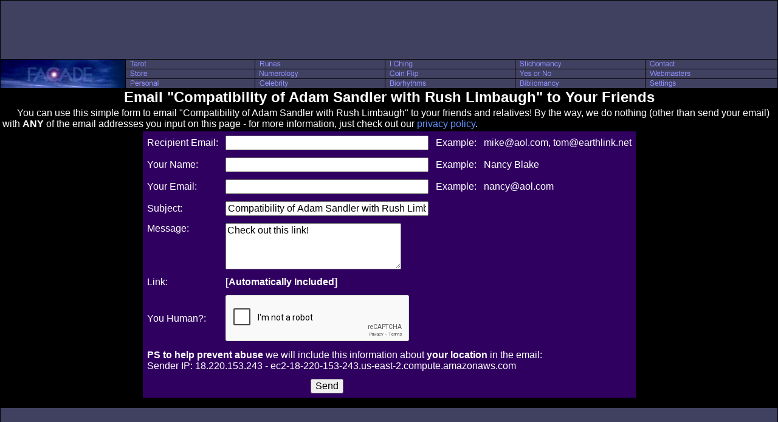

--- FILE ---
content_type: text/html; charset=UTF-8
request_url: http://images.facade.com/email/?Subject=Compatibility%20of%20Adam%20Sandler%20with%20Rush%20Limbaugh
body_size: 1919
content:
<html>
 <head>
  <title>Email your Friends</title>
  <link rel="stylesheet" href="/style/night.css">
  <script src="https://www.google.com/recaptcha/api.js" async defer></script>
 </head>
 <body leftmargin=0 marginwidth=0 topmargin=0 marginheight=0 bgcolor=#000000 text=#FFFFFF link=#6090FF vlink=#D060FF>
 <table width=100% border=0 cellspacing=1 cellpadding=0>
  <tr>
   <td colspan=6 bgcolor=#404060 align=center class=header>
    <script type="text/javascript"><!--
google_ad_client = "pub-1213244671506605";
/* 728x90 Top Direct */
google_ad_slot = "6974095608";
google_ad_width = 728;
google_ad_height = 90;
//-->
</script>
<script type="text/javascript"
src="http://pagead2.googlesyndication.com/pagead/show_ads.js">
</script>
   </td>
  </tr>
  <tr>
   <td class=logo rowspan=3 width=205><a href="/"><img src="http://images.facade.com/style/night/facade_205_47.jpg" width=205 height=47 border=0></a></td>
   <td class=option><a href="/tarot/"><img src="http://images.facade.com/style/night/tarot.gif" width=90 height=15 border=0 alt="Tarot"></a></td>
   <td class=option><a href="/runes/"><img src="http://images.facade.com/style/night/runes.gif" width=90 height=15 border=0 alt="Runes"></a></td>
   <td class=option><a href="/iching/"><img src="http://images.facade.com/style/night/i_ching.gif" width=90 height=15 border=0 alt="I Ching"></a></td>
   <td class=option><a href="/stichomancy/"><img src="http://images.facade.com/style/night/stichomancy.gif" width=90 height=15 border=0 alt="Stichomancy"></a></td>
   <td class=option><a href="/contact/"><img src="http://images.facade.com/style/night/contact.gif" width=90 height=15 border=0 alt="Contact"></a></td>
  </tr>
  <tr>
   <td class=option><a href="/store/"><img src="http://images.facade.com/style/night/store.gif" width=90 height=15 border=0 alt="Store"></a></td>
   <td class=option><a href="/numerology/"><img src="http://images.facade.com/style/night/numerology.gif" width=90 height=15 border=0 alt="Numerology"></a></td>
   <td class=option><a href="/coin_flip/"><img src="http://images.facade.com/style/night/coin_flip.gif" width=90 height=15 border=0 alt="Coin Flip"></a></td>
   <td class=option><a href="/yesno/"><img src="http://images.facade.com/style/night/yes_or_no.gif" width=90 height=15 border=0 alt="Yes or No"></a></td>
   <td class=option><a href="/content/"><img src="http://images.facade.com/style/night/webmasters.gif" width=90 height=15 border=0 alt="Webmasters"></a></td>
  </tr>
  <tr>
   <td class=option><a href="/personal/"><img src="http://images.facade.com/style/night/personal.gif" width=90 height=15 border=0 alt="Personal"></a></td>
   <td class=option><a href="/celebrity/"><img src="http://images.facade.com/style/night/celebrity.gif" width=90 height=15 border=0 alt="Celebrity"></a></td>
   <td class=option><a href="/biorhythm/"><img src="http://images.facade.com/style/night/biorhythms.gif" width=90 height=15 border=0 alt="Biorhythms"></a></td>
   <td class=option><a href="/bibliomancy/"><img src="http://images.facade.com/style/night/bibliomancy.gif" width=90 height=15 border=0 alt="Bibliomancy"></a></td>
   <td class=option><a href="/settings/"><img src="http://images.facade.com/style/night/settings.gif" width=90 height=15 border=0 alt="Settings"></a></td>
  </tr>
  <tr>
   <td colspan=6 align=center valign=top>
<h1>Email "Compatibility of Adam Sandler with Rush Limbaugh" to Your Friends</h1><table><tr><td> &nbsp &nbsp &nbsp You can use this simple form to email "Compatibility of Adam Sandler with Rush Limbaugh" to your friends and relatives! By the way, we do nothing (other than send your email) with <b>ANY</b> of the email addresses you input on this page - for more information, just check out our <a href="/privacy">privacy policy</a>.<p></td></tr></table>   <form action="" method=POST>
    <input type=hidden name=From value="http://www.facade.com">
    <input type=hidden name=Act value="send">
    <table cellpadding=5 class=interact>
     <tr>
      <td>Recipient Email:</td>
      <td ><input type=text name=To value="" size=35></td>
      <td>Example:</td>
      <td>mike@aol.com, tom@earthlink.net</td>
     </tr>
     <tr>
      <td>Your Name:</td>
      <td ><input type=text name=Name value="" size=35></td>
      <td>Example:</td>
      <td>Nancy Blake</td>
     </tr>
     <tr>
      <td>Your Email:</td>
      <td ><input type=text name=Email value="" size=35></td>
      <td>Example:</td>
      <td>nancy@aol.com</td>
     </tr>
     <tr>
      <td>Subject:</td>
      <td><input type=text name=Subject value="Compatibility of Adam Sandler with Rush Limbaugh" size=35></td>
     </tr>
     <tr>
      <td valign=top>Message:</td>
      <td ><textarea name=Message rows=4 cols=30 wrap=yes>Check out this link!</textarea></td>
     </tr>
     <tr>
      <td>Link:</td>
      <td colspan=3><b>[Automatically Included]</b></td>
     </tr>
      <tr>
      <td>You Human?:</td>
      <td colspan=3>
         <div class="g-recaptcha" data-sitekey="6Lc8MF0UAAAAAPBEkwGUnlcbOroQZiAd38SksYQo"></div>
      </td>
     </tr>
<tr>
<td colspan=4>
<b>PS to help prevent abuse</b>
we will include this information about <b>your location</b> in the email:<br>Sender IP: 18.220.153.243 - ec2-18-220-153-243.us-east-2.compute.amazonaws.com</td>
</tr>
     <tr>
      <td></td>
      <td align="center"><input type="submit" value="Send"></td>
     </tr>
    </table>
   </form>
      </td>
   </tr>
   <tr>
    <td colspan="6" class="footer" align="center">
    <script type="text/javascript"><!--
google_ad_client = "pub-1213244671506605";
/* 728x90 Bottom Direct */
google_ad_slot = "1444796297";
google_ad_width = 728;
google_ad_height = 90;
//-->
</script>
<script type="text/javascript"
src="http://pagead2.googlesyndication.com/pagead/show_ads.js">
</script>
    <br>
    <table><tr><td width="728" class="footer">Copyright 1993-2026 <a href="/contact/">Facade</a>. All rights reserved. Copying any image or other content on Facade is strictly prohibited. The services of Facade are provided for entertainment purposes only. Please view our <a href="/privacy/">Privacy Policy</a> and our <a href="/lawyers/">Terms and Conditions of Use</a>.  </td></tr></table>
    </td>
   </tr>
  </table>
  <script src="http://www.google-analytics.com/urchin.js" type="text/javascript">
</script>
<script type="text/javascript">
_uacct = "UA-1539828-3";
urchinTracker();
</script></body>
</html>


--- FILE ---
content_type: text/html; charset=utf-8
request_url: https://www.google.com/recaptcha/api2/anchor?ar=1&k=6Lc8MF0UAAAAAPBEkwGUnlcbOroQZiAd38SksYQo&co=aHR0cDovL2ltYWdlcy5mYWNhZGUuY29tOjgw&hl=en&v=N67nZn4AqZkNcbeMu4prBgzg&size=normal&anchor-ms=20000&execute-ms=30000&cb=v0r7jfwzsbpz
body_size: 50542
content:
<!DOCTYPE HTML><html dir="ltr" lang="en"><head><meta http-equiv="Content-Type" content="text/html; charset=UTF-8">
<meta http-equiv="X-UA-Compatible" content="IE=edge">
<title>reCAPTCHA</title>
<style type="text/css">
/* cyrillic-ext */
@font-face {
  font-family: 'Roboto';
  font-style: normal;
  font-weight: 400;
  font-stretch: 100%;
  src: url(//fonts.gstatic.com/s/roboto/v48/KFO7CnqEu92Fr1ME7kSn66aGLdTylUAMa3GUBHMdazTgWw.woff2) format('woff2');
  unicode-range: U+0460-052F, U+1C80-1C8A, U+20B4, U+2DE0-2DFF, U+A640-A69F, U+FE2E-FE2F;
}
/* cyrillic */
@font-face {
  font-family: 'Roboto';
  font-style: normal;
  font-weight: 400;
  font-stretch: 100%;
  src: url(//fonts.gstatic.com/s/roboto/v48/KFO7CnqEu92Fr1ME7kSn66aGLdTylUAMa3iUBHMdazTgWw.woff2) format('woff2');
  unicode-range: U+0301, U+0400-045F, U+0490-0491, U+04B0-04B1, U+2116;
}
/* greek-ext */
@font-face {
  font-family: 'Roboto';
  font-style: normal;
  font-weight: 400;
  font-stretch: 100%;
  src: url(//fonts.gstatic.com/s/roboto/v48/KFO7CnqEu92Fr1ME7kSn66aGLdTylUAMa3CUBHMdazTgWw.woff2) format('woff2');
  unicode-range: U+1F00-1FFF;
}
/* greek */
@font-face {
  font-family: 'Roboto';
  font-style: normal;
  font-weight: 400;
  font-stretch: 100%;
  src: url(//fonts.gstatic.com/s/roboto/v48/KFO7CnqEu92Fr1ME7kSn66aGLdTylUAMa3-UBHMdazTgWw.woff2) format('woff2');
  unicode-range: U+0370-0377, U+037A-037F, U+0384-038A, U+038C, U+038E-03A1, U+03A3-03FF;
}
/* math */
@font-face {
  font-family: 'Roboto';
  font-style: normal;
  font-weight: 400;
  font-stretch: 100%;
  src: url(//fonts.gstatic.com/s/roboto/v48/KFO7CnqEu92Fr1ME7kSn66aGLdTylUAMawCUBHMdazTgWw.woff2) format('woff2');
  unicode-range: U+0302-0303, U+0305, U+0307-0308, U+0310, U+0312, U+0315, U+031A, U+0326-0327, U+032C, U+032F-0330, U+0332-0333, U+0338, U+033A, U+0346, U+034D, U+0391-03A1, U+03A3-03A9, U+03B1-03C9, U+03D1, U+03D5-03D6, U+03F0-03F1, U+03F4-03F5, U+2016-2017, U+2034-2038, U+203C, U+2040, U+2043, U+2047, U+2050, U+2057, U+205F, U+2070-2071, U+2074-208E, U+2090-209C, U+20D0-20DC, U+20E1, U+20E5-20EF, U+2100-2112, U+2114-2115, U+2117-2121, U+2123-214F, U+2190, U+2192, U+2194-21AE, U+21B0-21E5, U+21F1-21F2, U+21F4-2211, U+2213-2214, U+2216-22FF, U+2308-230B, U+2310, U+2319, U+231C-2321, U+2336-237A, U+237C, U+2395, U+239B-23B7, U+23D0, U+23DC-23E1, U+2474-2475, U+25AF, U+25B3, U+25B7, U+25BD, U+25C1, U+25CA, U+25CC, U+25FB, U+266D-266F, U+27C0-27FF, U+2900-2AFF, U+2B0E-2B11, U+2B30-2B4C, U+2BFE, U+3030, U+FF5B, U+FF5D, U+1D400-1D7FF, U+1EE00-1EEFF;
}
/* symbols */
@font-face {
  font-family: 'Roboto';
  font-style: normal;
  font-weight: 400;
  font-stretch: 100%;
  src: url(//fonts.gstatic.com/s/roboto/v48/KFO7CnqEu92Fr1ME7kSn66aGLdTylUAMaxKUBHMdazTgWw.woff2) format('woff2');
  unicode-range: U+0001-000C, U+000E-001F, U+007F-009F, U+20DD-20E0, U+20E2-20E4, U+2150-218F, U+2190, U+2192, U+2194-2199, U+21AF, U+21E6-21F0, U+21F3, U+2218-2219, U+2299, U+22C4-22C6, U+2300-243F, U+2440-244A, U+2460-24FF, U+25A0-27BF, U+2800-28FF, U+2921-2922, U+2981, U+29BF, U+29EB, U+2B00-2BFF, U+4DC0-4DFF, U+FFF9-FFFB, U+10140-1018E, U+10190-1019C, U+101A0, U+101D0-101FD, U+102E0-102FB, U+10E60-10E7E, U+1D2C0-1D2D3, U+1D2E0-1D37F, U+1F000-1F0FF, U+1F100-1F1AD, U+1F1E6-1F1FF, U+1F30D-1F30F, U+1F315, U+1F31C, U+1F31E, U+1F320-1F32C, U+1F336, U+1F378, U+1F37D, U+1F382, U+1F393-1F39F, U+1F3A7-1F3A8, U+1F3AC-1F3AF, U+1F3C2, U+1F3C4-1F3C6, U+1F3CA-1F3CE, U+1F3D4-1F3E0, U+1F3ED, U+1F3F1-1F3F3, U+1F3F5-1F3F7, U+1F408, U+1F415, U+1F41F, U+1F426, U+1F43F, U+1F441-1F442, U+1F444, U+1F446-1F449, U+1F44C-1F44E, U+1F453, U+1F46A, U+1F47D, U+1F4A3, U+1F4B0, U+1F4B3, U+1F4B9, U+1F4BB, U+1F4BF, U+1F4C8-1F4CB, U+1F4D6, U+1F4DA, U+1F4DF, U+1F4E3-1F4E6, U+1F4EA-1F4ED, U+1F4F7, U+1F4F9-1F4FB, U+1F4FD-1F4FE, U+1F503, U+1F507-1F50B, U+1F50D, U+1F512-1F513, U+1F53E-1F54A, U+1F54F-1F5FA, U+1F610, U+1F650-1F67F, U+1F687, U+1F68D, U+1F691, U+1F694, U+1F698, U+1F6AD, U+1F6B2, U+1F6B9-1F6BA, U+1F6BC, U+1F6C6-1F6CF, U+1F6D3-1F6D7, U+1F6E0-1F6EA, U+1F6F0-1F6F3, U+1F6F7-1F6FC, U+1F700-1F7FF, U+1F800-1F80B, U+1F810-1F847, U+1F850-1F859, U+1F860-1F887, U+1F890-1F8AD, U+1F8B0-1F8BB, U+1F8C0-1F8C1, U+1F900-1F90B, U+1F93B, U+1F946, U+1F984, U+1F996, U+1F9E9, U+1FA00-1FA6F, U+1FA70-1FA7C, U+1FA80-1FA89, U+1FA8F-1FAC6, U+1FACE-1FADC, U+1FADF-1FAE9, U+1FAF0-1FAF8, U+1FB00-1FBFF;
}
/* vietnamese */
@font-face {
  font-family: 'Roboto';
  font-style: normal;
  font-weight: 400;
  font-stretch: 100%;
  src: url(//fonts.gstatic.com/s/roboto/v48/KFO7CnqEu92Fr1ME7kSn66aGLdTylUAMa3OUBHMdazTgWw.woff2) format('woff2');
  unicode-range: U+0102-0103, U+0110-0111, U+0128-0129, U+0168-0169, U+01A0-01A1, U+01AF-01B0, U+0300-0301, U+0303-0304, U+0308-0309, U+0323, U+0329, U+1EA0-1EF9, U+20AB;
}
/* latin-ext */
@font-face {
  font-family: 'Roboto';
  font-style: normal;
  font-weight: 400;
  font-stretch: 100%;
  src: url(//fonts.gstatic.com/s/roboto/v48/KFO7CnqEu92Fr1ME7kSn66aGLdTylUAMa3KUBHMdazTgWw.woff2) format('woff2');
  unicode-range: U+0100-02BA, U+02BD-02C5, U+02C7-02CC, U+02CE-02D7, U+02DD-02FF, U+0304, U+0308, U+0329, U+1D00-1DBF, U+1E00-1E9F, U+1EF2-1EFF, U+2020, U+20A0-20AB, U+20AD-20C0, U+2113, U+2C60-2C7F, U+A720-A7FF;
}
/* latin */
@font-face {
  font-family: 'Roboto';
  font-style: normal;
  font-weight: 400;
  font-stretch: 100%;
  src: url(//fonts.gstatic.com/s/roboto/v48/KFO7CnqEu92Fr1ME7kSn66aGLdTylUAMa3yUBHMdazQ.woff2) format('woff2');
  unicode-range: U+0000-00FF, U+0131, U+0152-0153, U+02BB-02BC, U+02C6, U+02DA, U+02DC, U+0304, U+0308, U+0329, U+2000-206F, U+20AC, U+2122, U+2191, U+2193, U+2212, U+2215, U+FEFF, U+FFFD;
}
/* cyrillic-ext */
@font-face {
  font-family: 'Roboto';
  font-style: normal;
  font-weight: 500;
  font-stretch: 100%;
  src: url(//fonts.gstatic.com/s/roboto/v48/KFO7CnqEu92Fr1ME7kSn66aGLdTylUAMa3GUBHMdazTgWw.woff2) format('woff2');
  unicode-range: U+0460-052F, U+1C80-1C8A, U+20B4, U+2DE0-2DFF, U+A640-A69F, U+FE2E-FE2F;
}
/* cyrillic */
@font-face {
  font-family: 'Roboto';
  font-style: normal;
  font-weight: 500;
  font-stretch: 100%;
  src: url(//fonts.gstatic.com/s/roboto/v48/KFO7CnqEu92Fr1ME7kSn66aGLdTylUAMa3iUBHMdazTgWw.woff2) format('woff2');
  unicode-range: U+0301, U+0400-045F, U+0490-0491, U+04B0-04B1, U+2116;
}
/* greek-ext */
@font-face {
  font-family: 'Roboto';
  font-style: normal;
  font-weight: 500;
  font-stretch: 100%;
  src: url(//fonts.gstatic.com/s/roboto/v48/KFO7CnqEu92Fr1ME7kSn66aGLdTylUAMa3CUBHMdazTgWw.woff2) format('woff2');
  unicode-range: U+1F00-1FFF;
}
/* greek */
@font-face {
  font-family: 'Roboto';
  font-style: normal;
  font-weight: 500;
  font-stretch: 100%;
  src: url(//fonts.gstatic.com/s/roboto/v48/KFO7CnqEu92Fr1ME7kSn66aGLdTylUAMa3-UBHMdazTgWw.woff2) format('woff2');
  unicode-range: U+0370-0377, U+037A-037F, U+0384-038A, U+038C, U+038E-03A1, U+03A3-03FF;
}
/* math */
@font-face {
  font-family: 'Roboto';
  font-style: normal;
  font-weight: 500;
  font-stretch: 100%;
  src: url(//fonts.gstatic.com/s/roboto/v48/KFO7CnqEu92Fr1ME7kSn66aGLdTylUAMawCUBHMdazTgWw.woff2) format('woff2');
  unicode-range: U+0302-0303, U+0305, U+0307-0308, U+0310, U+0312, U+0315, U+031A, U+0326-0327, U+032C, U+032F-0330, U+0332-0333, U+0338, U+033A, U+0346, U+034D, U+0391-03A1, U+03A3-03A9, U+03B1-03C9, U+03D1, U+03D5-03D6, U+03F0-03F1, U+03F4-03F5, U+2016-2017, U+2034-2038, U+203C, U+2040, U+2043, U+2047, U+2050, U+2057, U+205F, U+2070-2071, U+2074-208E, U+2090-209C, U+20D0-20DC, U+20E1, U+20E5-20EF, U+2100-2112, U+2114-2115, U+2117-2121, U+2123-214F, U+2190, U+2192, U+2194-21AE, U+21B0-21E5, U+21F1-21F2, U+21F4-2211, U+2213-2214, U+2216-22FF, U+2308-230B, U+2310, U+2319, U+231C-2321, U+2336-237A, U+237C, U+2395, U+239B-23B7, U+23D0, U+23DC-23E1, U+2474-2475, U+25AF, U+25B3, U+25B7, U+25BD, U+25C1, U+25CA, U+25CC, U+25FB, U+266D-266F, U+27C0-27FF, U+2900-2AFF, U+2B0E-2B11, U+2B30-2B4C, U+2BFE, U+3030, U+FF5B, U+FF5D, U+1D400-1D7FF, U+1EE00-1EEFF;
}
/* symbols */
@font-face {
  font-family: 'Roboto';
  font-style: normal;
  font-weight: 500;
  font-stretch: 100%;
  src: url(//fonts.gstatic.com/s/roboto/v48/KFO7CnqEu92Fr1ME7kSn66aGLdTylUAMaxKUBHMdazTgWw.woff2) format('woff2');
  unicode-range: U+0001-000C, U+000E-001F, U+007F-009F, U+20DD-20E0, U+20E2-20E4, U+2150-218F, U+2190, U+2192, U+2194-2199, U+21AF, U+21E6-21F0, U+21F3, U+2218-2219, U+2299, U+22C4-22C6, U+2300-243F, U+2440-244A, U+2460-24FF, U+25A0-27BF, U+2800-28FF, U+2921-2922, U+2981, U+29BF, U+29EB, U+2B00-2BFF, U+4DC0-4DFF, U+FFF9-FFFB, U+10140-1018E, U+10190-1019C, U+101A0, U+101D0-101FD, U+102E0-102FB, U+10E60-10E7E, U+1D2C0-1D2D3, U+1D2E0-1D37F, U+1F000-1F0FF, U+1F100-1F1AD, U+1F1E6-1F1FF, U+1F30D-1F30F, U+1F315, U+1F31C, U+1F31E, U+1F320-1F32C, U+1F336, U+1F378, U+1F37D, U+1F382, U+1F393-1F39F, U+1F3A7-1F3A8, U+1F3AC-1F3AF, U+1F3C2, U+1F3C4-1F3C6, U+1F3CA-1F3CE, U+1F3D4-1F3E0, U+1F3ED, U+1F3F1-1F3F3, U+1F3F5-1F3F7, U+1F408, U+1F415, U+1F41F, U+1F426, U+1F43F, U+1F441-1F442, U+1F444, U+1F446-1F449, U+1F44C-1F44E, U+1F453, U+1F46A, U+1F47D, U+1F4A3, U+1F4B0, U+1F4B3, U+1F4B9, U+1F4BB, U+1F4BF, U+1F4C8-1F4CB, U+1F4D6, U+1F4DA, U+1F4DF, U+1F4E3-1F4E6, U+1F4EA-1F4ED, U+1F4F7, U+1F4F9-1F4FB, U+1F4FD-1F4FE, U+1F503, U+1F507-1F50B, U+1F50D, U+1F512-1F513, U+1F53E-1F54A, U+1F54F-1F5FA, U+1F610, U+1F650-1F67F, U+1F687, U+1F68D, U+1F691, U+1F694, U+1F698, U+1F6AD, U+1F6B2, U+1F6B9-1F6BA, U+1F6BC, U+1F6C6-1F6CF, U+1F6D3-1F6D7, U+1F6E0-1F6EA, U+1F6F0-1F6F3, U+1F6F7-1F6FC, U+1F700-1F7FF, U+1F800-1F80B, U+1F810-1F847, U+1F850-1F859, U+1F860-1F887, U+1F890-1F8AD, U+1F8B0-1F8BB, U+1F8C0-1F8C1, U+1F900-1F90B, U+1F93B, U+1F946, U+1F984, U+1F996, U+1F9E9, U+1FA00-1FA6F, U+1FA70-1FA7C, U+1FA80-1FA89, U+1FA8F-1FAC6, U+1FACE-1FADC, U+1FADF-1FAE9, U+1FAF0-1FAF8, U+1FB00-1FBFF;
}
/* vietnamese */
@font-face {
  font-family: 'Roboto';
  font-style: normal;
  font-weight: 500;
  font-stretch: 100%;
  src: url(//fonts.gstatic.com/s/roboto/v48/KFO7CnqEu92Fr1ME7kSn66aGLdTylUAMa3OUBHMdazTgWw.woff2) format('woff2');
  unicode-range: U+0102-0103, U+0110-0111, U+0128-0129, U+0168-0169, U+01A0-01A1, U+01AF-01B0, U+0300-0301, U+0303-0304, U+0308-0309, U+0323, U+0329, U+1EA0-1EF9, U+20AB;
}
/* latin-ext */
@font-face {
  font-family: 'Roboto';
  font-style: normal;
  font-weight: 500;
  font-stretch: 100%;
  src: url(//fonts.gstatic.com/s/roboto/v48/KFO7CnqEu92Fr1ME7kSn66aGLdTylUAMa3KUBHMdazTgWw.woff2) format('woff2');
  unicode-range: U+0100-02BA, U+02BD-02C5, U+02C7-02CC, U+02CE-02D7, U+02DD-02FF, U+0304, U+0308, U+0329, U+1D00-1DBF, U+1E00-1E9F, U+1EF2-1EFF, U+2020, U+20A0-20AB, U+20AD-20C0, U+2113, U+2C60-2C7F, U+A720-A7FF;
}
/* latin */
@font-face {
  font-family: 'Roboto';
  font-style: normal;
  font-weight: 500;
  font-stretch: 100%;
  src: url(//fonts.gstatic.com/s/roboto/v48/KFO7CnqEu92Fr1ME7kSn66aGLdTylUAMa3yUBHMdazQ.woff2) format('woff2');
  unicode-range: U+0000-00FF, U+0131, U+0152-0153, U+02BB-02BC, U+02C6, U+02DA, U+02DC, U+0304, U+0308, U+0329, U+2000-206F, U+20AC, U+2122, U+2191, U+2193, U+2212, U+2215, U+FEFF, U+FFFD;
}
/* cyrillic-ext */
@font-face {
  font-family: 'Roboto';
  font-style: normal;
  font-weight: 900;
  font-stretch: 100%;
  src: url(//fonts.gstatic.com/s/roboto/v48/KFO7CnqEu92Fr1ME7kSn66aGLdTylUAMa3GUBHMdazTgWw.woff2) format('woff2');
  unicode-range: U+0460-052F, U+1C80-1C8A, U+20B4, U+2DE0-2DFF, U+A640-A69F, U+FE2E-FE2F;
}
/* cyrillic */
@font-face {
  font-family: 'Roboto';
  font-style: normal;
  font-weight: 900;
  font-stretch: 100%;
  src: url(//fonts.gstatic.com/s/roboto/v48/KFO7CnqEu92Fr1ME7kSn66aGLdTylUAMa3iUBHMdazTgWw.woff2) format('woff2');
  unicode-range: U+0301, U+0400-045F, U+0490-0491, U+04B0-04B1, U+2116;
}
/* greek-ext */
@font-face {
  font-family: 'Roboto';
  font-style: normal;
  font-weight: 900;
  font-stretch: 100%;
  src: url(//fonts.gstatic.com/s/roboto/v48/KFO7CnqEu92Fr1ME7kSn66aGLdTylUAMa3CUBHMdazTgWw.woff2) format('woff2');
  unicode-range: U+1F00-1FFF;
}
/* greek */
@font-face {
  font-family: 'Roboto';
  font-style: normal;
  font-weight: 900;
  font-stretch: 100%;
  src: url(//fonts.gstatic.com/s/roboto/v48/KFO7CnqEu92Fr1ME7kSn66aGLdTylUAMa3-UBHMdazTgWw.woff2) format('woff2');
  unicode-range: U+0370-0377, U+037A-037F, U+0384-038A, U+038C, U+038E-03A1, U+03A3-03FF;
}
/* math */
@font-face {
  font-family: 'Roboto';
  font-style: normal;
  font-weight: 900;
  font-stretch: 100%;
  src: url(//fonts.gstatic.com/s/roboto/v48/KFO7CnqEu92Fr1ME7kSn66aGLdTylUAMawCUBHMdazTgWw.woff2) format('woff2');
  unicode-range: U+0302-0303, U+0305, U+0307-0308, U+0310, U+0312, U+0315, U+031A, U+0326-0327, U+032C, U+032F-0330, U+0332-0333, U+0338, U+033A, U+0346, U+034D, U+0391-03A1, U+03A3-03A9, U+03B1-03C9, U+03D1, U+03D5-03D6, U+03F0-03F1, U+03F4-03F5, U+2016-2017, U+2034-2038, U+203C, U+2040, U+2043, U+2047, U+2050, U+2057, U+205F, U+2070-2071, U+2074-208E, U+2090-209C, U+20D0-20DC, U+20E1, U+20E5-20EF, U+2100-2112, U+2114-2115, U+2117-2121, U+2123-214F, U+2190, U+2192, U+2194-21AE, U+21B0-21E5, U+21F1-21F2, U+21F4-2211, U+2213-2214, U+2216-22FF, U+2308-230B, U+2310, U+2319, U+231C-2321, U+2336-237A, U+237C, U+2395, U+239B-23B7, U+23D0, U+23DC-23E1, U+2474-2475, U+25AF, U+25B3, U+25B7, U+25BD, U+25C1, U+25CA, U+25CC, U+25FB, U+266D-266F, U+27C0-27FF, U+2900-2AFF, U+2B0E-2B11, U+2B30-2B4C, U+2BFE, U+3030, U+FF5B, U+FF5D, U+1D400-1D7FF, U+1EE00-1EEFF;
}
/* symbols */
@font-face {
  font-family: 'Roboto';
  font-style: normal;
  font-weight: 900;
  font-stretch: 100%;
  src: url(//fonts.gstatic.com/s/roboto/v48/KFO7CnqEu92Fr1ME7kSn66aGLdTylUAMaxKUBHMdazTgWw.woff2) format('woff2');
  unicode-range: U+0001-000C, U+000E-001F, U+007F-009F, U+20DD-20E0, U+20E2-20E4, U+2150-218F, U+2190, U+2192, U+2194-2199, U+21AF, U+21E6-21F0, U+21F3, U+2218-2219, U+2299, U+22C4-22C6, U+2300-243F, U+2440-244A, U+2460-24FF, U+25A0-27BF, U+2800-28FF, U+2921-2922, U+2981, U+29BF, U+29EB, U+2B00-2BFF, U+4DC0-4DFF, U+FFF9-FFFB, U+10140-1018E, U+10190-1019C, U+101A0, U+101D0-101FD, U+102E0-102FB, U+10E60-10E7E, U+1D2C0-1D2D3, U+1D2E0-1D37F, U+1F000-1F0FF, U+1F100-1F1AD, U+1F1E6-1F1FF, U+1F30D-1F30F, U+1F315, U+1F31C, U+1F31E, U+1F320-1F32C, U+1F336, U+1F378, U+1F37D, U+1F382, U+1F393-1F39F, U+1F3A7-1F3A8, U+1F3AC-1F3AF, U+1F3C2, U+1F3C4-1F3C6, U+1F3CA-1F3CE, U+1F3D4-1F3E0, U+1F3ED, U+1F3F1-1F3F3, U+1F3F5-1F3F7, U+1F408, U+1F415, U+1F41F, U+1F426, U+1F43F, U+1F441-1F442, U+1F444, U+1F446-1F449, U+1F44C-1F44E, U+1F453, U+1F46A, U+1F47D, U+1F4A3, U+1F4B0, U+1F4B3, U+1F4B9, U+1F4BB, U+1F4BF, U+1F4C8-1F4CB, U+1F4D6, U+1F4DA, U+1F4DF, U+1F4E3-1F4E6, U+1F4EA-1F4ED, U+1F4F7, U+1F4F9-1F4FB, U+1F4FD-1F4FE, U+1F503, U+1F507-1F50B, U+1F50D, U+1F512-1F513, U+1F53E-1F54A, U+1F54F-1F5FA, U+1F610, U+1F650-1F67F, U+1F687, U+1F68D, U+1F691, U+1F694, U+1F698, U+1F6AD, U+1F6B2, U+1F6B9-1F6BA, U+1F6BC, U+1F6C6-1F6CF, U+1F6D3-1F6D7, U+1F6E0-1F6EA, U+1F6F0-1F6F3, U+1F6F7-1F6FC, U+1F700-1F7FF, U+1F800-1F80B, U+1F810-1F847, U+1F850-1F859, U+1F860-1F887, U+1F890-1F8AD, U+1F8B0-1F8BB, U+1F8C0-1F8C1, U+1F900-1F90B, U+1F93B, U+1F946, U+1F984, U+1F996, U+1F9E9, U+1FA00-1FA6F, U+1FA70-1FA7C, U+1FA80-1FA89, U+1FA8F-1FAC6, U+1FACE-1FADC, U+1FADF-1FAE9, U+1FAF0-1FAF8, U+1FB00-1FBFF;
}
/* vietnamese */
@font-face {
  font-family: 'Roboto';
  font-style: normal;
  font-weight: 900;
  font-stretch: 100%;
  src: url(//fonts.gstatic.com/s/roboto/v48/KFO7CnqEu92Fr1ME7kSn66aGLdTylUAMa3OUBHMdazTgWw.woff2) format('woff2');
  unicode-range: U+0102-0103, U+0110-0111, U+0128-0129, U+0168-0169, U+01A0-01A1, U+01AF-01B0, U+0300-0301, U+0303-0304, U+0308-0309, U+0323, U+0329, U+1EA0-1EF9, U+20AB;
}
/* latin-ext */
@font-face {
  font-family: 'Roboto';
  font-style: normal;
  font-weight: 900;
  font-stretch: 100%;
  src: url(//fonts.gstatic.com/s/roboto/v48/KFO7CnqEu92Fr1ME7kSn66aGLdTylUAMa3KUBHMdazTgWw.woff2) format('woff2');
  unicode-range: U+0100-02BA, U+02BD-02C5, U+02C7-02CC, U+02CE-02D7, U+02DD-02FF, U+0304, U+0308, U+0329, U+1D00-1DBF, U+1E00-1E9F, U+1EF2-1EFF, U+2020, U+20A0-20AB, U+20AD-20C0, U+2113, U+2C60-2C7F, U+A720-A7FF;
}
/* latin */
@font-face {
  font-family: 'Roboto';
  font-style: normal;
  font-weight: 900;
  font-stretch: 100%;
  src: url(//fonts.gstatic.com/s/roboto/v48/KFO7CnqEu92Fr1ME7kSn66aGLdTylUAMa3yUBHMdazQ.woff2) format('woff2');
  unicode-range: U+0000-00FF, U+0131, U+0152-0153, U+02BB-02BC, U+02C6, U+02DA, U+02DC, U+0304, U+0308, U+0329, U+2000-206F, U+20AC, U+2122, U+2191, U+2193, U+2212, U+2215, U+FEFF, U+FFFD;
}

</style>
<link rel="stylesheet" type="text/css" href="https://www.gstatic.com/recaptcha/releases/N67nZn4AqZkNcbeMu4prBgzg/styles__ltr.css">
<script nonce="XwusiTH_3_GJV7N-vj1hkA" type="text/javascript">window['__recaptcha_api'] = 'https://www.google.com/recaptcha/api2/';</script>
<script type="text/javascript" src="https://www.gstatic.com/recaptcha/releases/N67nZn4AqZkNcbeMu4prBgzg/recaptcha__en.js" nonce="XwusiTH_3_GJV7N-vj1hkA">
      
    </script></head>
<body><div id="rc-anchor-alert" class="rc-anchor-alert"></div>
<input type="hidden" id="recaptcha-token" value="[base64]">
<script type="text/javascript" nonce="XwusiTH_3_GJV7N-vj1hkA">
      recaptcha.anchor.Main.init("[\x22ainput\x22,[\x22bgdata\x22,\x22\x22,\[base64]/[base64]/[base64]/MjU1OlQ/NToyKSlyZXR1cm4gZmFsc2U7cmV0dXJuISgoYSg0MyxXLChZPWUoKFcuQkI9ZCxUKT83MDo0MyxXKSxXLk4pKSxXKS5sLnB1c2goW0RhLFksVD9kKzE6ZCxXLlgsVy5qXSksVy5MPW5sLDApfSxubD1GLnJlcXVlc3RJZGxlQ2FsbGJhY2s/[base64]/[base64]/[base64]/[base64]/WVtTKytdPVc6KFc8MjA0OD9ZW1MrK109Vz4+NnwxOTI6KChXJjY0NTEyKT09NTUyOTYmJmQrMTxULmxlbmd0aCYmKFQuY2hhckNvZGVBdChkKzEpJjY0NTEyKT09NTYzMjA/[base64]/[base64]/[base64]/[base64]/bmV3IGdbWl0oTFswXSk6RD09Mj9uZXcgZ1taXShMWzBdLExbMV0pOkQ9PTM/bmV3IGdbWl0oTFswXSxMWzFdLExbMl0pOkQ9PTQ/[base64]/[base64]\x22,\[base64]\\u003d\x22,\x22wrTCszzDijhrCsKsw7DDjsK6wrJpGDjDvwjDtMKFwpRmwp4lw6VTwpUiwpsIaBDCtRVxZjcrMMKKTF/DgsO3KW3CoXMbM3Ryw447wqDCoiE4wrIUER7CpTVhw5jDkzVmw5rDrVHDjxMWPsOnw6rDlmU/[base64]/EG4JbT7CpCTDuTHDq3bCosKEEcKewoHDrSLCnkAdw505E8KuOWzCtMKcw7LCqMKlMMKTax5uwrlbwqg6w61Two8fQcKzIx03DiBlaMO3L0bCgsK2w4BdwrfDuw56w4gPwqcTwpNsVnJPGGspIcOfVhPCsEnDpcOeVUlLwrPDmcOZw6UFwrjDnnUbQSs3w7/Cn8KgBMOkPsKzw5J5Q3DCjg3ClkxNwqx6CMKYw47DvsKQAcKnSlrDs8OOScODHsKBFXDCm8Ovw6jClCzDqQVrwogoasKKwpAAw6HCqcOTCRDCu8OwwoEBODZEw6ECdg1Aw75fdcOXwp7DscOsa0M1Cg7DusK6w5nDhFHCmcOeWsKcAn/DvMKEM1DCuDVcJSVWRcKTwr/DtsK/[base64]/CcKLRG5Ww5PDvzQYAMKMwpk2wppAw4xeMQ0hXcK1w6ZZND18w5p2w6TDmn4KVsO2dS8gJHzCiV3DvDNTwqlhw4bDhsO8P8KIfGdAesOXPMO8wrYLwol/[base64]/wq/Ds8KMc8O6T8OyASvCllzDiE7CulB7wo/[base64]/CpsOHwrzDlnLDtV9vwr7CrMK2wrbDqsO8bsKawq0rGEVML8OMw4XCpRQxDCDCkcOMc15/woLDhjxiwqxpZ8KxAcK5PMOHVxRSCMOBw4PClncQw484G8Knwpk9VA7CrsOmwqbCoMKTV8OzQmTDtzZZwpYSw7dgJzvCgMK1WcOuw6EKO8OAYW/CqsOnwrzCoA8+w4YzYMOKwq9fdMOtYnJEwrkDwqTCjcOAwq5rwoA2w64geXfCt8KLwrHCgcKzwqI5JcKkw5bCjGpjwrvDnsO0w6jDsFIUB8KiwrgPEhl5CMOAw6/DrMKLwr5qSDEyw6Etw4nDmSvDnRlYVcO9w6PCnADDicOIYcKvfcKuw5NAwoE8BQEYwoPCmWvCtMKDO8ONwrcjw61ZEsKRwoAhwrrCiS5ELEU/H3sbw6hBQcKgw6pWw7bDucKpw5wWw5nDoF3CicKGwqXDiDrDlSMmw4gzfSTDix8fw4fDoBDDnxXCqMKYwqfCrsKSCMOHwpRLwpsqdHVuYXxFw5MYw7zDl1rDl8OQwq/CuMO/wqjChsKVMXVCCiA4MUZ1IVjDnMOLwqUDw5xzEMKCesKMw7fDr8OmXMOfwqjCknsoNcOFFVXCuW5mw5bDgwDDsUlsV8O6w7lRw6rCrG9CNQPDpsKqw5MFIsK3w5bDmcOrfMOIwrQifz/[base64]/DqFvCghRJa8OCI8OAwpTDrMOVwqFswrVqXkpYKcOawpkXP8OxdSbCocKWXGfDug5IdEhQD1LClsKZwqYKIx3CvcKnVm/DljLCvsKPw5JELsOLw6vCpsOQdcO9OAbDrMK8w5kbwrDCkMKbw5fDtnLDhkwPw60UwoIxw6nCvsKfwrPDk8OsZMKFDMOew5tOworDsMKLwqN+w7/CoyliOsKcCcOqdkjCq8KSE37CssOMw7Uzw45bw6I2AcOjUsKSw686woTCin3DtsKSwpXDjMONKi9ew6IvX8KdWsKdW8KKRsOPXQfDsDE1wr3DrsOHwprDoG5BScKRf20ZeMKWw4RTwpxcNWDDmSxxw6Vpw6/Cp8KXw6sqLMOSwr3Cq8OqLm3CkcO/w4JWw6wKw544HMKyw7Vhw7tSEyXDgzfCtsKJw5Usw5g0w63CrMK9HcKpeijDk8O4EMOUM0TCmcK2FS/DtlICORzDvQfDrlcAH8OtFsKjwqvDp8K0fcOqwp00w7YwemEUwpNhw5/CuMOtb8KGw5wwwoAYFMKmwpHCv8OEwpwKNcKsw6prwpjCvGTCisOww4HCl8KDw71MZMOZX8OJworDnjDCrsKLwoUCHyAIL2jCtMKsQlx1IcKGWTbCpMOvwqTDhR4Iw53DmkvClV3CuR5IL8OSwpjCsWtEwozCgzVhwrHCv2HCp8KvIn4Zw5rCg8KTw4/DsGHCtsO9NsOcZgwnMyFSZcK9wr/DgmFfTT/[base64]/Cn8Kfw6TDgVwDWcK6wopNPkbDnSUXfsOZW8OWwohEwqhqw5duwoTDsMKbBMO/[base64]/[base64]/[base64]/CmMOJw5zCsQnDrw/[base64]/Cs8KiNsK6QAVWZRDDusOyDcO3A1Usw5Jzw5rDgw8ew5rDpcKbwrUYw6QgR342MFxLwphkwojCrmMQZsK9w6vDvgAiCj/DqD9/DsK2bcO3bRnDlcOZwpI8cMKWBgVHw68bw7PDm8OPFx/[base64]/[base64]/[base64]/[base64]/[base64]/Cr8KNwrjDocOTKA9SRWvCt2ZOwofChgbDrsOiMMOmUMO7SEYMFMKVwq7DkcOmw55UKsOpIsKadcO8F8K1wrZmwowKw6nDjG4LwoLDqFxLwrTDrBNHw7TDqkx/dF1QZ8K4w5k1NsKOAMOPUcKFGsOQbzIxwo5YVyPDrcOfw7PDl2zCqA8Jw5pVbsOiDsKkw7fDsEtjAMOiw4zClGJfwoTDksO5wp1lw4rCksOANTTClcOpXH0kwqrCkMKZw4hiwqwtw5LDqxt4woLDvmt5w77Cn8OUO8KHwpsGWcKiwrxdw7Auw7zDi8O8w4kyD8Olw7/Ch8KEw51vwrTClsOgw4LCiVLCkjpQGhTDnRhbWytXOsODfMOiw4sewpwjw7nDlQ8kw5YUwojDj1bCr8KOwp7DmcOuCMO1w4gMwqpGMVc6BsOnw6ZDw6/DncO1w63CrWbCqcKhTSUHQsKoBR9EaR04VwfDiTgPw57CmGgUCcKdEMOWwp/CvlDCv0k3wocpf8O+CTFSwpV+BWjDi8Kpw5ZKwqJYZ0HDsnILQcKkw4xsCcOkN0LDr8K9woHDrXnDksOCwpxKw4BvW8OhXcKcw5HDlsKOZQfCmcOFw6/Ch8OQFADCrHLDmwpdw683w7PDm8OccRXCiTjCjcOXdA7CgsOSw5dBKsOdwosnw5FYMCwNbcOLJXrCtMOTw7J0w6zDu8KDw6wWXw3Dv07Dp0kqw7Ulw7A7NBgjw65RZG/DryYkw5/[base64]/CVg7dkoWwrccwohcw63DjsKjGsKEw4PDkcOSGQILCn/DvMO9wrByw7Uiwp/DlDjCmsKpwrJgwrHDoATCocO6OCRAHEXDjcOHaAsowqrDhxTCrcKfwqMxFQEQwqojdsK6WMOBwrA4wqE4McKfw73ChsO7CMK2wpBIFx3Du3NFNcKwUSTClXkIwrXCjlopw7UDP8KQb2PCiyXDtsOnQW3CnHYAw4dYccKWFcKtXH8KYlDCsUXCpMK3bifCpl/DtjxTKMKiw5YCw6HCusK8aC5JL285GcOFw4zDmMOGwofDpnpPw6ZJSUnCksKIISbDmMOJwo8ON8O3worCpEM4GcO3RWbDlC7DhsKoEGERw79wYzbDrCwRw5jCn1nCplEFw7Nyw7fDpVgMDcOEcMK0woUKwoQ9wqUJwrbDjsKkwoPCmBnDvcO9XwfDtcO/S8K5c2jDrBA3w4oHAMKOw4jCssOGw51Ewqtewr4HYwPCtW3CjhFQw7/Di8O8NsOSPlhtwrIww6DCu8KFwo/[base64]/DjsOcwpXCl8KYYRnCo8O0wr4KKgjDnsK2GGM3Qk/DmMKPVUg7QMKsC8OARsKow6TDssOrasOSfcONwoJ+VFLCnsOWwpDCl8KAw6gkwoDCsxVKP8OVETrCgsOiTRMIwqFJwqILBcKdw7t7wqBowqPDmkrDlcKYXcKgwqt0wrpFw4fChCVqw4jDiF/ClMOjw4RuYQghwrnDm0lEwr9RJsOPw5XCjn9bw5XDhsKEFMKIBifCuyzCmnJ0woh5w5A1EcO7BFt3wr7CtcOIwp/CqcOYwrrDgMONAcK2ZsKmwprDr8Kawp3Dn8KnKsOjwrc+wq1RK8O7w5rCqMO0w4fDj8Knw7bDrxUpwrDDqGIJKjvCpDPCgAcFwqjCqcKoQcO1w7/[base64]/CsMKcD8OzNMK6wqFMw7PCiEXCiMOIwpfDpcOvamhmwpIFwoHDs8Olw7cFLzU8ecK3LSzDiMODOmHCusKHW8KbXG3DgDtQecOIw7/CtDXCoMOdZ0lBw5giwpoNwqFyAlVPwqxxw4HDkUtzLsO0TMK7wq1+dUoZAFfCgR4CwrPDmXnDpsKtLUXCqMO6M8O5w57DqcOSAMKWMcOhGnLCpMOFbxxIw7J4AcKpMsOrwqfDvBA9DnjDrDkew4l1wrMHVQUqH8KVeMKBw5lcw6Mzw4x7UsKTwpBBw7d2TMK/VsKBw5APw7PCo8OIFwhPBxfCpMOLwoPDmMO1wpXDq8KfwpA8LXzCoMK5TsOVw4fCnBdnRMKmw6FyK0nCtsOcwoHCmwHDlcKdbhjDk13CuHFYXsOJWi/[base64]/[base64]/w4vDn1zDhDbDkV/DmsK/KgrDsMKNwqjDmWADwpkGGsKvwqFxIMKDVMOKw4DCs8OiNw/Dt8Kiw4EIw55lw53DiAZeeHXDncKAw7DClDVYU8KIwqfCkcKZTh3DlcOFw54PecOcw5cHNMKcw4sWNMK9cTvCksKtOsOrQHrDg0lNwosqQXnCtMOAwq3DoMO4wrDDp8O1PUcTwozCjMKEw4JvF3HDosOsPW/[base64]/[base64]/CucKUwoHCnG3ChFjChMOywp7Cl8Kbw5ACwrLDkcOUw6TChgR0acOOwqvDscKEw7EqfcOVw6zCmsOBw5AOL8O5OgjCr1AgwoDCmcOCZmvDlDhFw4ROJzxgWDvCucOGWnAvw7NQw4A/cgUOOVMewpzDnsK/wr5swoB9LHBcRsKsOTNxM8Kswq7CvsKmSMOGXsO1w5rCvMKoJ8OCBMK/[base64]/[base64]/DuXPCm8OyQklrHcKvw4A4FVTCusKswp8xOkHDrcKrVsK2XQYuJsOsQSAJScKBQcKgZAwmacONw6TDiMOPScK+ewktw4DDsQIXw7LCtSTDvsK0w742UgDCqMKLHMOcT8KON8KaCXcSw6M2w47DqBfDhsKeTW7CkMKLw5PDnsKWGsKzPxQ/FsKrw7vDuBljHWIWwovDgMOcNcOiHnBXIsOwwqnDssKLw7VCw77DpcKzIS7DkmhHfjc/X8KTw5tRwojCvXjDkMKwVMOUVMOQbm5Twr5YT3tgf291wpB2w7rDmMO8eMKcwqrClhzCkcOMF8KNw45/w6Vew74oTx9rZhjCozxgXMO3wqlSZyPDr8OmfUdlw7FUZ8OzOMOcQRYiw4sfIsOPw4vCmMKFcBHCjMOkUHMmw601Xi1tVsKLwoTCg2dVGMOpw7DCgcK7wqTDtzjCksO5w73DgcORccOCw5/[base64]/[base64]/Djkh1DmIKw6vCkhlTwqMXwqvCpkLDoV1jGcKAX1jChMKjw6kwZyrDszrCoThnwr7DosK3RsODw4Z1w47ClMKyP1IRGMORw47CnsK9ScOzQj7DsWU8acKMw6/Djj9Nw5JxwqIMc3vDiMOWdjjDjnlMXMO9w4MkaGbCuXnDsMKmw7/DqgjCqMKKw65SwqLDoCY3HX41Okk/w4E5w4HCvDLCrVzDqWJuw5FYCGNXGTrDpsKpE8Ouw65VPwpXOkjDv8KhHkkjaxIcPcOyC8KDIXEiUgvCqcOEYMKgDlx3QBVRUAAxwp/DsjdUI8K/w7fCrwPDkABLwpwewosRQVAew6vDn2/Ck3jDtsKbw794wpAuQMORw5U7wp/CpsOwImnDhcKsf8KnH8Oiw7bDh8OGwpDChx/[base64]/w4ZiOMK7GDzDkUFbVgLCnsKLWhLDscKSw7DDqAhEwrHCn8Opw6Uow4/Dh8OJwobCh8KNMsKHIWFuccOBwqQgfnTCgMODwpbCjEfDpcO0w6vCq8KHeG9cf07ChDvChcKmQyfDiB3DjgvDt8Oqw4Jxwp18w4vCucKYwr7CuMKIUmHDhsKOw7R/JC05wokMIMOnEcKlK8KCw4h+woDDl8OPw5p0VsK4woHDnyctwrfDt8ORfMKewrcpesO/b8KUC8OsfsKMw4vDjBTCtcKpb8KqBAPCrBzChXMvwrglwp3Cq3HDu2nDqsKBDsO1dzPDtMKmC8K/esOpGB3CtsOKwr7DhHlbXcO1C8Kuw6rCgjjDmcOdwr3CisK/bMO8w4nCpMOGwrHDtwgkNcKHSMOOKygRSMOibS7CiDHDmsKMTcKZWcKWwp3CjcKgJHTClMKnw6zCoz9Fw4DCqGsoUsO8XidPwr/[base64]/[base64]/[base64]/CiCdQWcK1I1F0acOYG8KKwobDj8KwTzPCti3DlQ7CmU55wo9Qwow/[base64]/[base64]/NlRkwqEIbsKdGx/DucOGJcOaZcK+C8OxEMOLYiHCjsOjDMOWw5ErHxAAw4TCvnvCpRDChcKWRGbDn2t3wrh2N8Kywolrw7NGQ8KuMMOrLjQZKBVcw4MuwpnDnR7DhX40w6TChMODagI4TsKjwrrCk3kDw4wcXcO3w5TClsK3wo/[base64]/[base64]/[base64]/Do8KpwrTDpjhdwp/Ch8KPwotTw6pHwrzDoWE0PF/Dk8OpYMOMw4p/[base64]/w7tkasKAworDpEfCgcKmw5UQwqXCsMK8w6fCtwdnw5LDkS5ZYMOcO1shwo3DhcOgw4PDrRtlZsOKI8Ofw6NlcMOMbVFcwrh/RcORwocMw5olw5LDtXAzw5XCgsKDw5jCv8O/MUIgEsOPIBbDs2bDlQZFwrzCi8KMwrHDuBDDsMK5Dy/Dr8KvwofCiMOeQAvClF/Cu04Hwr7ClMKdMMOUAMKOw51Dw4nDm8OXwpFVw4/DqcKNwqDChD/DsVRcV8O/wpkbeHDCicK0w6jChMOrwqrDmVTCrcO9w5fCvRDDvMOsw43Ct8Kxw4d+FglrDMOfwpQxwrlWDMOmLxs3CMKpJGTDs8OiK8KDw67CtyPCgDkoQXlbwoLDjzMjd0vCp8KAHnjCjcOtw5kpZl3CtGTDmMOew7hFw7rCr8OYST/DqcOmw6ECU8KEwprDuMKZD1wWCWjChy9QwpNJAcOmJ8OgwoUlwoUew6rDvMOFFcKQw5xBwqDCqMO1woIKw4TCk23DlMOPJmN0w6vChRciDsKTVMONwqTCiMOOw7/DqkfDosKdG0J4w4bCrwzCn3DCqW3DicKhwr8NwqzCm8OlwoEIZBBjG8O/ZmUiwqDCjidVRRpTRsOHHcOSwqvDuzAZwp7Dsw5Kw5rDm8KJwq9DwrXCqkTDnHXCnsKFZMKmDsOxw54LwrIswqvCosK9TwRoaxPDksKfw5J+w5/CqCYRw4ZTCMK0wobDncKWPsKzwofDt8KBw7ABw6UuO05Cwr4aIwnCpFLDh8OYSFPCkUPDmxNbAMOwwqXDpn49wqTCvsKbGXNfw7rDtMOAX8KHAy7DkR/CvC8UwoVxfjDCncOFwpsVcHLCrx7CusOIGkbDi8KcAhpUD8KqbQdmw7PCh8OpQU1Vw6htdnkfw500Xz/DqsKOwr0pFsOFw5rClsKEDw/Cl8Oxw67DrEvDl8O3w4EZw5oRIC7Cv8K9PMOYcR/Cg8K0G0DCusOzw4d3eT4cw6soUWcqa8KgwodTwoXCr8Ouw4t6exHCqk8lwoB0w7oIw40Hw4NTw6fCjMOvw5IuXsKWMijDusOqwrlyw5/CnWvDnsOZwqQ/eSwVwpPDosK1w4VpVAlIw5HCoXnCocK3WsKOw73CsX9WwodGw5gkwqDCrsKSw6BEUXzDoR7DiwPCscKgVcK4woU8w6/Dj8OjIRnCgW3Cm0vCtXfCvsOofsOLa8KyfWnCv8Kow5PCscO/[base64]/wrrDosOsYXFbQcKmBkJEWy86c8O4fsOgCMKSHcKQwrhYw5Fpwp9Owq4Dw68RUVYCRmFkwr5JZDbDvcOMwrdqwoDDuHbDn2fCgsOAw5HDkmvCicK/W8OBwqwhwrzCsEUSNBoXC8KwFSojGMKHDcKnWl/CjinDnsOyCj5rw5UYwrdnw6XDncKTTycNAcKhwrbCkArDpTbCjMK8wp3CgxcIfQAXwpJVwqXCvkbDvGDCri9LwrPDu2fDtEnCpDjDpMOtw70Ew6FaU3fDg8Krwr8aw6sjMMKBw4nDj8OXwpvClQNbwp/CisKAIMKCwrbDjsOpw4BAw4/DhcKDw6YFwo7ChMO5w6VXw7nCt2oKwqXClMKTw7F4w50Tw5UFLcOpJSbDnnbCscOzwocbwr3DosO2TB7CscK8wrLCsU5nN8Knwo5+wq7CjMK2a8OsRDfDhQTCmizDqXArRsKCWwrCuMKhw5J1w4cUM8KFwq7CuSbDkMOuKkHCqSY/CsKZXsKdOELCgh/CrnXDp1lqIMONwr7DsGBFEmJwVx54A2VDw6JGLy3Dt1PDs8KCw5PClGUQa1rDnhkhK1jCm8O8w7AtYcKnbFc0wpZIdkhfw4TDqcOJw7jCrQgLwpt8Aj0CwqZzw4HCnGN9woRWCMKkwoPCuMOXw6scw65HAsOuwoTDncKvEcORwo7Do3/DrhLCr8OBwpTDmz0jLhQGw5jCiBXDh8KhJRrCgwRmw7nDpgrCgioFw4tWwpbDk8O9wpldwrrCrxPDp8OCwq0kEQowwrEoBcKRw7LCgTvDgEvDiRXCscOiw4lNwonDmMOnwrbCsjwzb8OPwoHDrMKKwpMfNxjDrsOrwowmX8K/w4TCq8Oiw6DCsMO2w7HDmBTDlsKLwox/w5Nvw4UBNMOWSMKOwqJBKMOHw7nCjcO3w680Th1qVwDDrlPCvUvDj0LCvVUJb8KNbcOSJsKvRSlzw7sZIhvCpTjCgMO1EMK2w7HCskhOwrdRDsO2NcK8woJ/[base64]/CisOFFWVVI1PCpcOQFHJnTBs2dQRdwpLCisK6BwfDrsOHaDbDhFdQwotEw7XCtsKgw7JZHMODwqIjWwbCtcOrw4obCRjDhnZRw7HCicK3w4vCoTDDm1HDkMKawos0w7UnRDJuw7bDuiPCr8K0w6Jiw6LCpMOQaMOGwrVQwoxIwrzDvV/Cn8ONEFTDgMOLw5DDucOIWMKlw6Nsw6kwd2JgKztlQD7Dj0Agw5Asw5fClsO7w57Do8O/CMO1wr4XNMK/c8Khw47CtGQWJTzCgWbDgmzDlcK6wobDjMO7woYiw6kDfSrDiy/ConPCuCrDv8ONw71fE8Kqwq88fcKCEMOUWcOvwpvCt8Ojwpx/wqIUw57DnShsw4EhwoXCkHBUX8OzYsOyw7zDi8OcVjcRwpLDqyJleBVlHSHDqsK1VMKUfQg0fcODbMOcwozDtcOVw6DDpMKdXjLCm8OMV8OPw4zDvsOsIE/DvkcvwojDg8KJRTLCkMOrwpvDg1LCmcOkfcOPcsOsScK8w7jCj8OoBsO0wpY7w7JnIsKqw4pYwrQMbUhAwoBTw7PCjMO+w6p9wq/CvcOvwoJPw4fDrHvDiMOXw4jDrHskf8Kvw6LDrXx3w4JFWsOcw5UrNsKEIytHw7Q7QsOZFg0hw5w8w6BLwo9ZcjB9NwfCo8O9UBnClz0Ow73DrcK1w57DqEzDmHbCmMKlw60Xw4HDpEFqBcKlw5MNw4HCiTDDrBrDsMOAw4HCqzLCnsOJwrPDojbDicOJw7XCvsKOwr/DuXMGXsOyw65bw6PCnMOsQ2XDqMOnRWTDvC/DgwYwwprDqQHDvlLDlsKKNmXCscKXw6dGU8K+MA4bEQrDqlEUwq5/[base64]/DhDzDs1DCrjMSw7HDhjEMwpXChH7CrsKdw58+ZlIfPsK6elzDl8KRw5U1bFfDuVMUw5HCl8KQW8ObZjHCgixPw6EywoMIFMOPHcKOw43ClMODwrZ8PwQHdnjDqkfDkmHCs8K5w6srCsO8wp/[base64]/DrsKdb8KDaMOZw5pSwrDClzcmwoUBLVvDgmksw78JJDnCuMOdZG0jIgjCrMOCTA7DnzPCvDonWjJwwonDg0/DuzNdwp3DkDwMwrMBw6A+W8ONwoF/K2TCusKww51CXCI3FcKqw6XCsF1WK2TDpE3Co8KEwr8ow5zDtQ7CkMOPUsOKwqjDgsO0w75Hwpldw7zDn8KbwqFjwpNRwoXCscOpP8OgPsKNT3AYMsO7w73CncOVKcKow7nCnUTDuMKXUF7Dt8O6ER8kwrp/[base64]/wr0mw5TDoiHCrsKNLcKxwqPDgMKNw7zDiH3Dg8OHwo9hP37Dk8KGwofDhjgMw5lvCUDDnz8xN8KSw4DClgBsw4ZUeknDvcOnLmk6c1I+w7/CgsK/c2DDqyVtwpAxwqbClcOHX8ORHsOewroJw7MVMcOkwqzDt8KJWATCvV3Dsz8jwqvCmBtbFsK8Q3xpOlBsw5TCp8KNDW9UfD/ClMKqwpJ1w7rCmcO/UcOJXMKMw6TDlhxhGwbDtGI+wq4yw4DDusO5RyhZwo3CmQ1Nw6zCrcOEHcO2LsKDRl8uw5XDjTDDiQXCo352e8K3w69MJxkbwod3aynCpz0fdMKXwo/[base64]/CqhLDicK7woIJWSTCk8O9woLDkjwSIMOmw7PCjcKoSkrClsOUw68GR2kgw7tLwrLDm8KObsOqwonCgsO0w5UQw78Ywp4ow5vCmsKLYcOLMULCicKqGVMNFljChgpRKR/CmsKEZsO3woI9w48qwoxzw5XCicONwq54w5LCqcKew4pqw43DusOcwqMJOMOND8K4QsKUHEZzVhHCrsK2BcKCw6XDmMO1w7XCnmkbwqfClVxMPkPCqCrCh37CtMKEQTbCosOIHwc6wqTCicKGw4MyD8KOw4wGw7wuwps4PyxkQMK8wpZww5/CjGfDqcOJXiDCqm7DoMOGwqFYektPKArCkcOYKcKZT8KVe8ODw6IdwpfDsMOIFMOSwoJgI8OLPF7DmDlhwozDt8OZw6Enw4DCvsK6wpdfecKeS8K7P8KaWcOXKS/DogJrwrpgworDiTxdwpzCqsO3wp7DngQsDMO4w50DcUQpw7dmw61PLcKZQsKgw6zDmiofUcKYLEDChgUbw7d+SnnCvcK3wpMawrDCpsK1I1gXwoR3Wzt/wpxyP8OKwplGeMO2w4/[base64]/worDhMKOF8OtGsKaNRjClX/Ci8OYHcKiD29Hw7fDnsOUTcOewooTMsOAOnbDpsKdw4XCj37Dpj55w4nDlMOWw7EdPFhCEMONfx/Cl0LCv0ckw47DvcOHwobCoADDm34CICVpG8K/wpsINsO5w49nwpl7ZsKJwrbDosORw4Rtw63CpiJLLzPCuMK7w4kbcMO8w7LDisKzwq/CujI8w5FDbjd4WWxRwp1swpdUwolAOMKVTMO+w4TDixtBL8OLwpjDjcOXFAJRw4vCskHCsmbDsgDCoMKwegxwFsORU8Oew6Jqw5TCvFzCtsONw6XClMO0w7MAemtAQsOkWCXCs8OuLjo+wqYwwofDkMOzw4/CkcOIwpnChhd6w5bCjcKnwo5ywr3DngpUwq7DpsKNw6hywpU2IcKuB8Ovw6fDiB1xYRVRwqjDsMKDwp/CmnfDsnvDkwrCkCbCnTjDmgoNwp5WBSbChcKCwprDlMKFwpt+GT3CuMKyw6rDkUd8NcKKw4PCnz5zwr53AWMtwoN6LUTDnS07w6VRcGhYwpLDhXczwqpOMsK/aUfCvXzCg8Ojw7zDlsKEVsKwwp47wqPCl8KPwrdQB8OZwpLCpMKzOsKedSHDkMOgRS/DvEl/HcKmwrXCucO+aMKhasONwpDCok3DgwXDrDzCiQ3CnMOFHBcWw7VVw67DvcKkCHDDpHfClBwow7vClsOKN8KFwrMYw7phwq7CucORTcOmEWrCqsK2w6jDgA/Cg2TDqMKEw79uHMO6alMaUsKnNMKDBcKuMlQmF8K2woUZK3jCkcKcZsOqw4kmw68SZ1Viw4BGwqfDrMK/bcKDwpkWw6jDpMKRwo/DjF0rWMKowonDhlHDgsO3w6QgwoU3wrLCrsOPw5TCsRR/wqpDwopMw6PCiCzCgmVYGyZASMKGw74sHsONwq/DmX/DscKZw6tvaMK7Cm/Dp8O1ImcfEyMCwponw4dLYx/DhsKsSxDDr8KidwJ4wqpuCMOVw53Chj3CtHDCmDTDi8K2wqjCpMO5YMKdVG/DkydJwoFnXMO6wrN1w5VQEMOOGEHDu8KZXsOaw6XCv8KYTR0XCMKjw7XDvWNpwrnCmkDChsOBYsOdCAXDgxXDpjvCocOsLnTDpw00wpZEAVlPE8OZw6d/HMKcw7HCmE/[base64]/CpMOkNcKrwozChlbDqHhDw708w5AHw6B8wpk7wqJoVMKyFcKaw6vDsMK6AsKJBGbCmz81QcKxwqTDsMO8w7ZAYMOoJMOowrHDjMOSd2x7wrLCqlTDncOEKcOGwpPCqk/[base64]/wrQfwqTDlmlYDGrDgQTCsmt8Zi81ecKTwop0Y8OFwr7Ck8KTFsOVwp/[base64]/DlsOIw7vCnCdvw7gFH8OtU8OcE1jCulQCw7kLKzTDsAnCncOtw7fCv1VvVCfDnCthdcOdwrZBbzl+C2RAV3toMGjDoELCi8KpVzTDjw7DokDCox/DmyjDgjrCqjfDnMO0L8KtGUzDssO5Qk0UPToBJgPChjltbAxSNMKzw5fDo8OXacOOYsOWCcKHZD4WfnMmw6/CoMOpZF1nw5LCo37CoMO/woPCqEPCvR86w5JawpY6J8Kzw4fDtHUqw5fDv2rCg8KjEcOuw7cEGMKcfBNJGcKLw7VkwrrDpxDCgsOPw5zDqsODwqkTw6TCmVXDsMKhLMKlw4zDkcKMwprCt0jCqV16dUTCtyl3w5kWw7HCgBbDkcK9w6fDoQECO8Ktw7/Dp8KPOMOUwokFw5/DnsOtw6zDssOxw7TCrcOiDkZ5eRJcwqx/NMK5DMKyXldvWgcPw6zDpcKMw6R7wpLDp2wVwpsEw77CjSnCsFJ5wp/DhFbCo8KDWyhsVTvCocOsLMO6wqgeW8KqwrXCjDTCmcK1GMOEHyDDrzgEwonDpAzCkz0edMKQwq3DqCLCuMO0PMKbd3MoUMOow6ILDyzCnHrCqHVuZ8KeE8OgwpzDmSHDtcOaQRLDpSXCintlW8KJwoPDgx3DnBrDl2fDv3/Cj3nCvUcxI2TCgcO6XsO/[base64]/DksOWw6lswqI8a1HDhcOyw6I1wqxFw4hIFMOGLsKVwrrCvMOew6syDFbDt8O+w4fClyPDlMKEw4XCp8OJwpgSUMOPS8KiasO4XsKlwrcyd8OUagRDwoTDhxo3w4tqw7zDiTTDoMOgccOxBgDDhMKAwovDiyhUwpAdLRIPw44aesKcY8OAw7pKKxlywqFGJArCv2g/dMOVSk0DcMKXwpHCqj5gP8K6D8K2ZMOcBAHDtn3DvcOSwqfCl8KUwrLCoMOdVcKcw70LcMKiwq0BwqHDl3gew5VZwq/DkgLDs3gkCcOLV8KWXXp8wq4bZsKcN8K5dAEqD3DDpzPDvnnChAvCucOkNsOewq3Dq1Blwq94H8K7ISrCicO2w7ZmeltLw7Q0w4ZiSsKpwqkSNzLDjyY+w59KwoRnCWorw5rDo8O0dUnCpA/CgMKEV8KVNcK1YwBhXcO4w4TCgcK1w4hbGsKCwq9EHzcFZH/Dm8KSwotIwq8wEsK3w4sVIWtxCCPDrTpfwo/CssKfw7DDgU1Bw6MYSDHClsKNC1xvwqnCisKqTQBpEWfDjcOqw7UEw4/DtsKUJHhCwphiFsOHDcK/[base64]/ClzMawoQ1w4PCj8Kfb8KlNMKebC1OwowzZcO/DiwCwrbDpjTDjHRfw6xIYzbDu8KJG1Q8BDPDnMKVwp89F8OVw4nChsOrwp/CkDcPBUHCisO8w6HDrxomw5DDhcO1wqEBwp3DnsKHw6DCo8OjQx4wwpzCqALDvlxjw7jCj8OCwoxsN8KVw5IPE8Kiwo1fK8Krwp3DtsK1esOSRsKow7PDkxnDucK3wq8BX8O9DMOqVMOmw7/[base64]/DnHzDucOrwrjDi8KOecKtwqDDsz8Ww7JKBcOwwpXDi2AxZSzDhlhUwrXCs8O+IMOhw7nDtcKrO8Kxw5FgVMOeTsK7DsK6GkgywpB2wpNvwoRNwoHDuWtIwoViQXvCj0E8woTDusOnFwNDMFRfYhHDh8OUwqLDujpWw6glERpRMX54wrgae0QkFUYFFn/CqDZPw53CtSDDo8KTw6jCpGBPelc0wqDDmHjCusOZw4Nvw5saw5rDv8KPw4QhaEbCu8Kpwoo5wrhawqHCucKEw6HCmV9vQ2Now5RzSHh7cXDDvMKgwo0reDYSbGp/wqLCj0bCs2LDmgDCuSDDrsOpSzUPw67DowNGw4/[base64]/NcO7w4kWOMK2BMOkwrXCqnBpw54FfXrDpWPCvcKDwr3DrnADDhTDvsO7wpwNw6HClMO/w5rDjlXClD0eNEcOAcOhw6BfaMOAw5HCosKceMKHMcKZwrQFwq/DoVnDu8KXXi8kBQjDqMOyJMOHwqjDu8KXaxfDqjrDsVxOwrbChsOuw7wTwpbCu0XDmH3Dsx5BcFoSV8KeSMKBT8Onw6Iuwo8BdTnDtlFrw4h9P3PDmMOPwqIaRMO4woE5Y2VGw4FOw6YPEsOcSSDCm3cULsKUAigyN8KQwroRwobDoMOUDnPDgB7Dh0/CmsOrHljDmcOKw4vDr13DmsOtwpDCrw99w6rCvcOVOjRzwroIw4UALhrDp0B7H8OCwrVqwoDCoCVNwoYGYMOXacO2wprCl8OBwpbCgVkaw7BPwq/ChsOpwoLDn2DDgMOON8KQwqbCrQJRJ0A4K1TCgsKRwoM2w5tWwrRmOcK5PcO1wqrDojXDiB8tw5wIDn3DisOXwrJgfVVuHsKIwpdIQMOYVVRaw74fwohSBSXCp8OQw4LCtcO/KANfw7jDtsKBwovCvB/DkWvDkX7CvsOIw4VFw6M4wrDDkhfCgyoAwrEvcx/DlsKtYi/Dj8K3djfDr8OQTMK8axfDvMKMwqfCgEsTLsO8wozCgxEqw79xwqfDjUsZw542DAVTc8K3wqlHwoMhw7tvAR1zw5AqwrxgWnsUB8Ouw67Cnk5vw5xMdRYJSE/DqcOww6VYQcKAMsOpAsKCPsK8wozDlBY1w5PDgsKdPMKQwrJ+DsOFDAF0JBAVwqBhw6FBIsK4dFPDlwJWIsK+w7XCisKGw5hlXCHCgsKvEEpzCcO7wrHCoMKNwpnCncKZwqbCosKCw6PCpg1rRcK5w4ppdx5Wwr/[base64]/[base64]/JX/DoMOqMXlsO15CfsOLOWRXw5xkDsOnw77Ci1BpIXXCgwTCrBYCb8Oxw7pKP0ZMaRTCi8K0w5ASAcKEQsOXeTBbw45dwpPCmDfCoMKHw4bDksKZw4fDjhcewrPCh0Y0wp/DqcKqQ8KJwo7CtsKSYmnDssKjVcOmDMKfwo9kBcOUQHjDg8K+VTLDi8O2wo/[base64]/wrTDr8KDwqPCgCxcQsKTwrDCrW8Vw7rDvsOTL8Ozw73CvMOtF2xhw7rCpBE2wobCq8KeenkWcsOhYibDpsOCwrnDnwBGHMK8CGLDtcKVLjcEYMKlV2F+wrHCoX0MwoVIInfCiMKRwrjCosKew4TDocOnL8OPw5PCmsOPEcOZw7vCsMKbwpXCs3AuFcO+w5/[base64]/[base64]/wqwXwrHCqBNAOcO5w5XCkCxewpnCm8KfNiFbwrFyw6bDosK3wrcpfMOwwpYyw7nDtsOUJMODAcOxw4xOXTrClcKrw7N2fkjDmU3ChHo1w4DDtxU0wrXDjcKwaMKtC2AHwqLDicOwOHPCscO9BF/DkxbDtwjDmHgzV8ORFcK/T8Oaw4h9wqkQwrvDscKewq/CumrCpMOWwqAxw73DlkTDlXwRLgkAJj/Ck8KtwqofG8ORwoNMwrInwoQeV8KTw7XCgMONdjooBsOKwqsCw5rCpwoaKcO4RHnCh8OYNsKvdMO1w5RBwpNTUsOENcKUEsORw6LClsKhw4/[base64]/f8Kew51Jwo1lBcKyw4vCo8Kpw5V9ZcKoYwjChWzDvcK6ew/[base64]/[base64]/DhsKvw5JxHcO/[base64]/DrsKXCMOaSsOcwqbDjV08w4xOwpHDmTxfC8KZFHU1wqnDqQ/CncOoJsOMZcOkwozDgMKRYcO0woDDjsOWw5VUY00Qw53Ck8K0w7d5f8OYdsOnw41ZfMK+wrBXw6rCm8OfXMOJw5zDgsKWIEfClSDDlcKAw7zCs8KBZ3tgMMKScsO1wrMowqAuBWtuXg\\u003d\\u003d\x22],null,[\x22conf\x22,null,\x226Lc8MF0UAAAAAPBEkwGUnlcbOroQZiAd38SksYQo\x22,0,null,null,null,1,[16,21,125,63,73,95,87,41,43,42,83,102,105,109,121],[7059694,984],0,null,null,null,null,0,null,0,1,700,1,null,0,\[base64]/76lBhmnigkZhAoZnOKMAhmv8xEZ\x22,0,0,null,null,1,null,0,0,null,null,null,0],\x22http://images.facade.com:80\x22,null,[1,1,1],null,null,null,0,3600,[\x22https://www.google.com/intl/en/policies/privacy/\x22,\x22https://www.google.com/intl/en/policies/terms/\x22],\x22pDGJD1MecW2hNNagn5dFpp9zlxEZTZJvVKE4tA3rlqs\\u003d\x22,0,0,null,1,1770106052931,0,0,[191,127,76],null,[176,131,181,36,74],\x22RC-60FetUZ2mQaB-A\x22,null,null,null,null,null,\x220dAFcWeA56RFLmawswC-zrklpnvYQKsgw6v6P-3ql1IZDjiF-vuwxRAP90FU9Cn4iR-3c4kbKM-Zm4mbPnLrEuNGgC1HYM0-_Xqg\x22,1770188852973]");
    </script></body></html>

--- FILE ---
content_type: text/html; charset=utf-8
request_url: https://www.google.com/recaptcha/api2/aframe
body_size: -248
content:
<!DOCTYPE HTML><html><head><meta http-equiv="content-type" content="text/html; charset=UTF-8"></head><body><script nonce="Bs1Cwpe-X3B98nZyFy3a7Q">/** Anti-fraud and anti-abuse applications only. See google.com/recaptcha */ try{var clients={'sodar':'https://pagead2.googlesyndication.com/pagead/sodar?'};window.addEventListener("message",function(a){try{if(a.source===window.parent){var b=JSON.parse(a.data);var c=clients[b['id']];if(c){var d=document.createElement('img');d.src=c+b['params']+'&rc='+(localStorage.getItem("rc::a")?sessionStorage.getItem("rc::b"):"");window.document.body.appendChild(d);sessionStorage.setItem("rc::e",parseInt(sessionStorage.getItem("rc::e")||0)+1);localStorage.setItem("rc::h",'1770102454382');}}}catch(b){}});window.parent.postMessage("_grecaptcha_ready", "*");}catch(b){}</script></body></html>